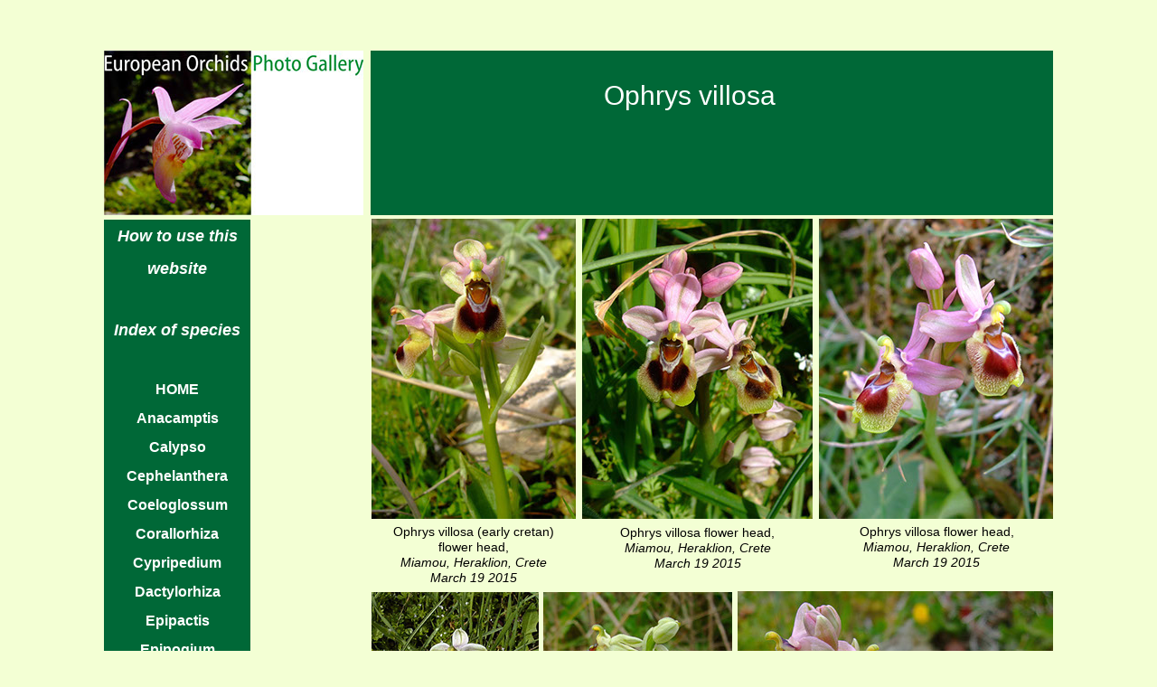

--- FILE ---
content_type: text/html
request_url: http://europeanorchidphotos.com/villosa.html
body_size: 4085
content:
<!DOCTYPE html>
<html class="nojs html" lang="en-GB">
 <head>

  <meta http-equiv="Content-type" content="text/html;charset=UTF-8"/>
  <meta name="generator" content="2018.0.0.379"/>
  
  <script type="text/javascript">
   // Update the 'nojs'/'js' class on the html node
document.documentElement.className = document.documentElement.className.replace(/\bnojs\b/g, 'js');

// Check that all required assets are uploaded and up-to-date
if(typeof Muse == "undefined") window.Muse = {}; window.Muse.assets = {"required":["museutils.js", "museconfig.js", "require.js", "villosa.css"], "outOfDate":[]};
</script>
  
  <title>Villosa</title>
  <!-- CSS -->
  <link rel="stylesheet" type="text/css" href="css/site_global.css?crc=3800392303"/>
  <link rel="stylesheet" type="text/css" href="css/master_european-wild-orchid-photo-gallery.css?crc=3904924724"/>
  <link rel="stylesheet" type="text/css" href="css/villosa.css?crc=226606482" id="pagesheet"/>
   </head>
 <body>

  <div class="clearfix" id="page"><!-- group -->
   <div class="clearfix grpelem" id="pu75"><!-- column -->
    <div class="clip_frame colelem" id="u75"><!-- image -->
     <img class="block" id="u75_img" src="images/logo%20saved%20as%20png.jpg?crc=369043280" data-hidpi-src="images/logo%20saved%20as%20png_2x.jpg?crc=433074935" alt="" width="287" height="182"/>
    </div>
    <div class="clearfix colelem" id="u81-87" data-IBE-flags="txtStyleSrc"><!-- content -->
     <p id="u81-3"><a class="nonblock" href="how-to-use-this-website.html" data-href="page:U52867"><span id="u81">How to use this website</span></a></p>
     <p id="u81-4">&nbsp;</p>
     <p id="u81-7"><a class="nonblock" href="species-list.html" data-href="page:U52900"><span id="u81-5">Index of species</span></a></p>
     <p id="u81-8">&nbsp;</p>
     <p id="u81-11"><a class="nonblock" href="index.html" data-href="page:U74"><span id="u81-9">HOME</span></a></p>
     <p id="u81-14"><a class="nonblock" href="anacamptis.html" data-href="page:U107"><span id="u81-12">Anacamptis</span></a></p>
     <p id="u81-17"><a class="nonblock" href="calypso.html" data-href="page:U113"><span id="u81-15">Calypso</span></a></p>
     <p id="u81-20"><a class="nonblock" href="cephelanthera.html" data-href="page:U119"><span id="u81-18">Cephelanthera</span></a></p>
     <p id="u81-23"><a class="nonblock" href="coeloglossum.html" data-href="page:U125"><span id="u81-21">Coeloglossum</span></a></p>
     <p id="u81-26"><a class="nonblock" href="corallorhiza.html" data-href="page:U131"><span id="u81-24">Corallorhiza</span></a></p>
     <p id="u81-29"><a class="nonblock" href="cypripedium.html" data-href="page:U137"><span id="u81-27">Cypripedium</span></a></p>
     <p id="u81-32"><a class="nonblock" href="dactylorhiza.html" data-href="page:U143"><span id="u81-30">Dactylorhiza</span></a></p>
     <p id="u81-35"><a class="nonblock" href="epipactis.html" data-href="page:U149"><span id="u81-33">Epipactis</span></a></p>
     <p id="u81-38"><a class="nonblock" href="epipogium.html" data-href="page:U155"><span id="u81-36">Epipogium</span></a></p>
     <p id="u81-41"><a class="nonblock" href="gennaria.html" data-href="page:U161"><span id="u81-39">Gennaria</span></a></p>
     <p id="u81-44"><a class="nonblock" href="goodyera.html" data-href="page:U167"><span id="u81-42">Goodyera</span></a></p>
     <p id="u81-47"><a class="nonblock" href="gymnadenia.html" data-href="page:U173"><span id="u81-45">Gymnadenia</span></a></p>
     <p id="u81-50"><a class="nonblock" href="herminium.html" data-href="page:U179"><span id="u81-48">Herminium</span></a></p>
     <p id="u81-53"><a class="nonblock" href="himantoglossum.html" data-href="page:U185"><span id="u81-51">Himantoglossum</span></a></p>
     <p id="u81-56"><a class="nonblock" href="limadorum.html" data-href="page:U191"><span id="u81-54">Limadorum</span></a></p>
     <p id="u81-59"><a class="nonblock" href="liparis.html" data-href="page:U197"><span id="u81-57">Liparis</span></a></p>
     <p id="u81-62"><a class="nonblock" href="malaxis.html" data-href="page:U203"><span id="u81-60">Malaxis</span></a></p>
     <p id="u81-65"><a class="nonblock" href="neottia.html" data-href="page:U209"><span id="u81-63">Neottia</span></a></p>
     <p id="u81-68"><a class="nonblock" href="ophrys.html" data-href="page:U215"><span id="u81-66">Ophrys</span></a></p>
     <p id="u81-71"><a class="nonblock" href="orchis.html" data-href="page:U221"><span id="u81-69">Orchis</span></a></p>
     <p id="u81-74"><a class="nonblock" href="platanthera.html" data-href="page:U227"><span id="u81-72">Platanthera</span></a></p>
     <p id="u81-77"><a class="nonblock" href="serapias.html" data-href="page:U233"><span id="u81-75">Serapias</span></a></p>
     <p id="u81-80"><a class="nonblock" href="spiranthes.html" data-href="page:U239"><span id="u81-78">Spiranthes</span></a></p>
     <p id="u81-83"><a class="nonblock" href="traunsteinera.html" data-href="page:U245"><span id="u81-81">Traunsteinera</span></a></p>
     <p id="u81-84">&nbsp;</p>
     <p>&nbsp;</p>
    </div>
   </div>
   <div class="clearfix grpelem" id="ppu83-3"><!-- column -->
    <div class="clearfix colelem" id="pu83-3"><!-- group -->
     <div class="clearfix grpelem" id="u83-3" data-IBE-flags="txtStyleSrc"><!-- content -->
      <p>&nbsp;</p>
     </div>
     <!-- m_editable region-id="editable-static-tag-U4103-BP_infinity" template="villosa.html" data-type="html" data-ice-options="disableImageResize,link,txtStyleTarget" -->
     <div class="clearfix grpelem" id="u4103-4" data-muse-uid="U4103" data-muse-type="txt_frame" data-IBE-flags="txtStyleSrc"><!-- content -->
      <p><span id="u4103">Ophrys villosa</span></p>
     </div>
     <!-- /m_editable -->
    </div>
    <div class="clearfix colelem" id="pu4096"><!-- group -->
     <!-- m_editable region-id="editable-static-tag-U4096-BP_infinity" template="villosa.html" data-type="image" data-ice-options="clickable" data-ice-editable="link" -->
     <a class="nonblock nontext clip_frame grpelem" id="u4096" href="villosa-2.html" data-href="page:U4077" data-muse-uid="U4096" data-muse-type="img_frame"><!-- image --><img class="block" id="u4096_img" src="images/8mgpxl-ophrys-villosa-early-cretan-head-1%2c-miamou%2c-heraklion%2c-crete-mar-19-2015227x333.jpg?crc=184459627" data-hidpi-src="images/8mgpxl-ophrys-villosa-early-cretan-head-1%2c-miamou%2c-heraklion%2c-crete-mar-19-2015227x333_2x.jpg?crc=4272644135" alt="" width="226" height="332" data-muse-src="images/8mgpxl-ophrys-villosa-early-cretan-head-1%2c-miamou%2c-heraklion%2c-crete-mar-19-2015227x333.jpg?crc=184459627"/></a>
     <!-- /m_editable -->
     <!-- m_editable region-id="editable-static-tag-U4090-BP_infinity" template="villosa.html" data-type="image" data-ice-options="clickable" data-ice-editable="link" -->
     <a class="nonblock nontext clip_frame grpelem" id="u4090" href="villosa-1.html" data-href="page:U4071" data-muse-uid="U4090" data-muse-type="img_frame"><!-- image --><img class="block" id="u4090_img" src="images/8mgpxl-ophrys-villosa-head-2%2c-miamou%2c-heraklion%2c-crete-mar-19-2015256x332.jpg?crc=4182411774" data-hidpi-src="images/8mgpxl-ophrys-villosa-head-2%2c-miamou%2c-heraklion%2c-crete-mar-19-2015256x332_2x.jpg?crc=4063378466" alt="" width="255" height="332" data-muse-src="images/8mgpxl-ophrys-villosa-head-2%2c-miamou%2c-heraklion%2c-crete-mar-19-2015256x332.jpg?crc=4182411774"/></a>
     <!-- /m_editable -->
     <!-- m_editable region-id="editable-static-tag-U4110-BP_infinity" template="villosa.html" data-type="image" data-ice-options="clickable" data-ice-editable="link" -->
     <a class="nonblock nontext clip_frame grpelem" id="u4110" href="villosa-3.html" data-href="page:U4083" data-muse-uid="U4110" data-muse-type="img_frame"><!-- image --><img class="block" id="u4110_img" src="images/8mgpxl-ophrys-villosa-head-7%2c-miamou%2c-heraklion%2c-crete-mar-19-2015259x333.jpg?crc=473217136" data-hidpi-src="images/8mgpxl-ophrys-villosa-head-7%2c-miamou%2c-heraklion%2c-crete-mar-19-2015259x333_2x.jpg?crc=361065477" alt="" width="259" height="332" data-muse-src="images/8mgpxl-ophrys-villosa-head-7%2c-miamou%2c-heraklion%2c-crete-mar-19-2015259x333.jpg?crc=473217136"/></a>
     <!-- /m_editable -->
    </div>
    <div class="clearfix colelem" id="pu4102-8"><!-- group -->
     <!-- m_editable region-id="editable-static-tag-U4102-BP_infinity" template="villosa.html" data-type="html" data-ice-options="disableImageResize,link,txtStyleTarget" -->
     <div class="clearfix grpelem" id="u4102-8" data-muse-uid="U4102" data-muse-type="txt_frame" data-IBE-flags="txtStyleSrc"><!-- content -->
      <p>Ophrys villosa (early cretan) flower head,</p>
      <p><span id="u4102-3">Miamou, Heraklion, Crete</span></p>
      <p><span id="u4102-5">March 19 2015</span></p>
     </div>
     <!-- /m_editable -->
     <!-- m_editable region-id="editable-static-tag-U4122-BP_infinity" template="villosa.html" data-type="html" data-ice-options="disableImageResize,link,txtStyleTarget" -->
     <div class="clearfix grpelem" id="u4122-8" data-muse-uid="U4122" data-muse-type="txt_frame" data-IBE-flags="txtStyleSrc"><!-- content -->
      <p>Ophrys villosa flower head,</p>
      <p id="u4122-4">Miamou, Heraklion, Crete</p>
      <p id="u4122-6">March 19 2015</p>
     </div>
     <!-- /m_editable -->
     <!-- m_editable region-id="editable-static-tag-U4123-BP_infinity" template="villosa.html" data-type="html" data-ice-options="disableImageResize,link,txtStyleTarget" -->
     <div class="clearfix grpelem" id="u4123-8" data-muse-uid="U4123" data-muse-type="txt_frame" data-IBE-flags="txtStyleSrc"><!-- content -->
      <p>Ophrys villosa flower head,</p>
      <p id="u4123-4">Miamou, Heraklion, Crete</p>
      <p id="u4123-6">March 19 2015</p>
     </div>
     <!-- /m_editable -->
    </div>
    <div class="clearfix colelem" id="ppu44460"><!-- group -->
     <div class="clearfix grpelem" id="pu44460"><!-- column -->
      <!-- m_editable region-id="editable-static-tag-U44460-BP_infinity" template="villosa.html" data-type="image" data-ice-options="clickable" data-ice-editable="link" -->
      <a class="nonblock nontext clip_frame colelem" id="u44460" href="villosa-6.html" data-href="page:U44481" data-muse-uid="U44460" data-muse-type="img_frame"><!-- image --><img class="block" id="u44460_img" src="images/ophrys-villosa-crete-2001185x180.jpg?crc=4225506640" data-hidpi-src="images/ophrys-villosa-crete-2001185x180_2x.jpg?crc=4252263492" alt="" width="185" height="180" data-muse-src="images/ophrys-villosa-crete-2001185x180.jpg?crc=4225506640"/></a>
      <!-- /m_editable -->
      <!-- m_editable region-id="editable-static-tag-U44489-BP_infinity" template="villosa.html" data-type="html" data-ice-options="disableImageResize,link,txtStyleTarget" -->
      <div class="clearfix colelem" id="u44489-8" data-muse-uid="U44489" data-muse-type="txt_frame" data-IBE-flags="txtStyleSrc"><!-- content -->
       <p>Ophrys villosa flower head</p>
       <p id="u44489-4">Plakias, Heraklion, Crete</p>
       <p id="u44489-6">March 15 2001</p>
      </div>
      <!-- /m_editable -->
     </div>
     <!-- m_editable region-id="editable-static-tag-U4104-BP_infinity" template="villosa.html" data-type="image" data-ice-options="clickable" data-ice-editable="link" -->
     <a class="nonblock nontext clip_frame grpelem" id="u4104" href="villosa-4.html" data-href="page:U4089" data-muse-uid="U4104" data-muse-type="img_frame"><!-- image --><img class="block" id="u4104_img" src="images/8mgpxl-ophrys-villosa-green-sepal-head-1%2c-miamou%2c-heraklion%2c-crete-mar-19-2015210x298.jpg?crc=4183514890" data-hidpi-src="images/8mgpxl-ophrys-villosa-green-sepal-head-1%2c-miamou%2c-heraklion%2c-crete-mar-19-2015210x298_2x.jpg?crc=4217482209" alt="" width="209" height="297" data-muse-src="images/8mgpxl-ophrys-villosa-green-sepal-head-1%2c-miamou%2c-heraklion%2c-crete-mar-19-2015210x298.jpg?crc=4183514890"/></a>
     <!-- /m_editable -->
     <!-- m_editable region-id="editable-static-tag-U4116-BP_infinity" template="villosa.html" data-type="image" data-ice-options="clickable" data-ice-editable="link" -->
     <a class="nonblock nontext clip_frame grpelem" id="u4116" href="villosa-5.html" data-href="page:U4149" data-muse-uid="U4116" data-muse-type="img_frame"><!-- image --><img class="block" id="u4116_img" src="images/8mgpxl-ophrys-villosa-pink-sepal-group-1%2c-miamou%2c-heraklion%2c-crete-mar-19-2015349x298.jpg?crc=3906376164" data-hidpi-src="images/8mgpxl-ophrys-villosa-pink-sepal-group-1%2c-miamou%2c-heraklion%2c-crete-mar-19-2015349x298_2x.jpg?crc=497549494" alt="" width="349" height="297" data-muse-src="images/8mgpxl-ophrys-villosa-pink-sepal-group-1%2c-miamou%2c-heraklion%2c-crete-mar-19-2015349x298.jpg?crc=3906376164"/></a>
     <!-- /m_editable -->
    </div>
    <div class="clearfix colelem" id="pu4124-10"><!-- group -->
     <!-- m_editable region-id="editable-static-tag-U4124-BP_infinity" template="villosa.html" data-type="html" data-ice-options="disableImageResize,link,txtStyleTarget" -->
     <div class="clearfix grpelem" id="u4124-10" data-muse-uid="U4124" data-muse-type="txt_frame" data-IBE-flags="txtStyleSrc"><!-- content -->
      <p>Ophrys villosa green sepal</p>
      <p>flower head,</p>
      <p id="u4124-6">Miamou, Heraklion, Crete</p>
      <p id="u4124-8">March 19 2015</p>
     </div>
     <!-- /m_editable -->
     <!-- m_editable region-id="editable-static-tag-U4126-BP_infinity" template="villosa.html" data-type="html" data-ice-options="disableImageResize,link,txtStyleTarget" -->
     <div class="clearfix grpelem" id="u4126-8" data-muse-uid="U4126" data-muse-type="txt_frame" data-IBE-flags="txtStyleSrc"><!-- content -->
      <p>Ophrys villosa group,</p>
      <p id="u4126-4">Miamou, Heraklion, Crete</p>
      <p id="u4126-6">March 19 2015</p>
     </div>
     <!-- /m_editable -->
    </div>
   </div>
  </div>
  <!-- Other scripts -->
  <script type="text/javascript">
   // Decide weather to suppress missing file error or not based on preference setting
var suppressMissingFileError = false
</script>
  <script type="text/javascript">
   window.Muse.assets.check=function(d){if(!window.Muse.assets.checked){window.Muse.assets.checked=!0;var b={},c=function(a,b){if(window.getComputedStyle){var c=window.getComputedStyle(a,null);return c&&c.getPropertyValue(b)||c&&c[b]||""}if(document.documentElement.currentStyle)return(c=a.currentStyle)&&c[b]||a.style&&a.style[b]||"";return""},a=function(a){if(a.match(/^rgb/))return a=a.replace(/\s+/g,"").match(/([\d\,]+)/gi)[0].split(","),(parseInt(a[0])<<16)+(parseInt(a[1])<<8)+parseInt(a[2]);if(a.match(/^\#/))return parseInt(a.substr(1),
16);return 0},g=function(g){for(var f=document.getElementsByTagName("link"),h=0;h<f.length;h++)if("text/css"==f[h].type){var i=(f[h].href||"").match(/\/?css\/([\w\-]+\.css)\?crc=(\d+)/);if(!i||!i[1]||!i[2])break;b[i[1]]=i[2]}f=document.createElement("div");f.className="version";f.style.cssText="display:none; width:1px; height:1px;";document.getElementsByTagName("body")[0].appendChild(f);for(h=0;h<Muse.assets.required.length;){var i=Muse.assets.required[h],l=i.match(/([\w\-\.]+)\.(\w+)$/),k=l&&l[1]?
l[1]:null,l=l&&l[2]?l[2]:null;switch(l.toLowerCase()){case "css":k=k.replace(/\W/gi,"_").replace(/^([^a-z])/gi,"_$1");f.className+=" "+k;k=a(c(f,"color"));l=a(c(f,"backgroundColor"));k!=0||l!=0?(Muse.assets.required.splice(h,1),"undefined"!=typeof b[i]&&(k!=b[i]>>>24||l!=(b[i]&16777215))&&Muse.assets.outOfDate.push(i)):h++;f.className="version";break;case "js":h++;break;default:throw Error("Unsupported file type: "+l);}}d?d().jquery!="1.8.3"&&Muse.assets.outOfDate.push("jquery-1.8.3.min.js"):Muse.assets.required.push("jquery-1.8.3.min.js");
f.parentNode.removeChild(f);if(Muse.assets.outOfDate.length||Muse.assets.required.length)f="Some files on the server may be missing or incorrect. Clear browser cache and try again. If the problem persists please contact website author.",g&&Muse.assets.outOfDate.length&&(f+="\nOut of date: "+Muse.assets.outOfDate.join(",")),g&&Muse.assets.required.length&&(f+="\nMissing: "+Muse.assets.required.join(",")),suppressMissingFileError?(f+="\nUse SuppressMissingFileError key in AppPrefs.xml to show missing file error pop up.",console.log(f)):alert(f)};location&&location.search&&location.search.match&&location.search.match(/muse_debug/gi)?
setTimeout(function(){g(!0)},5E3):g()}};
var muse_init=function(){require.config({baseUrl:""});require(["jquery","museutils","whatinput"],function(d){var $ = d;$(document).ready(function(){try{
window.Muse.assets.check($);/* body */
Muse.Utils.transformMarkupToFixBrowserProblemsPreInit();/* body */
Muse.Utils.detectScreenResolution();/* HiDPI screens */
Muse.Utils.prepHyperlinks(true);/* body */
Muse.Utils.makeButtonsVisibleAfterSettingMinWidth();/* body */
Muse.Utils.showWidgetsWhenReady();/* body */
Muse.Utils.transformMarkupToFixBrowserProblems();/* body */
}catch(b){if(b&&"function"==typeof b.notify?b.notify():Muse.Assert.fail("Error calling selector function: "+b),false)throw b;}})})};

</script>
  <!-- RequireJS script -->
  <script src="scripts/require.js?crc=4157109226" type="text/javascript" async data-main="scripts/museconfig.js?crc=380897831" onload="if (requirejs) requirejs.onError = function(requireType, requireModule) { if (requireType && requireType.toString && requireType.toString().indexOf && 0 <= requireType.toString().indexOf('#scripterror')) window.Muse.assets.check(); }" onerror="window.Muse.assets.check();"></script>
   </body>
</html>


--- FILE ---
content_type: text/css
request_url: http://europeanorchidphotos.com/css/master_european-wild-orchid-photo-gallery.css?crc=3904924724
body_size: 326
content:
#u75{background-color:transparent;}#u81-87{background-color:#006837;}#u81-3{font-size:18px;text-align:center;line-height:36px;color:#FFFFFF;font-weight:bold;}#u81{text-decoration:none;color:#FFFFFF;font-style:italic;}#u81-4{font-size:16px;text-decoration:none;text-align:center;line-height:32px;color:#FFFFFF;font-weight:bold;}#u81-7{font-size:18px;text-decoration:none;text-align:center;line-height:36px;color:#FFFFFF;font-weight:bold;}#u81-5{color:#FFFFFF;font-style:italic;}#u81-8,#u81-11,#u81-14,#u81-17,#u81-20,#u81-23,#u81-26,#u81-29,#u81-32,#u81-35,#u81-38,#u81-41,#u81-44,#u81-47,#u81-50,#u81-53,#u81-56,#u81-59,#u81-62,#u81-65,#u81-68,#u81-71,#u81-74,#u81-77,#u81-80,#u81-83{font-size:16px;text-align:center;line-height:32px;color:#FFFFFF;font-weight:bold;}#u81-9,#u81-12,#u81-15,#u81-18,#u81-21,#u81-24,#u81-27,#u81-30,#u81-33,#u81-36,#u81-39,#u81-42,#u81-45,#u81-48,#u81-51,#u81-54,#u81-57,#u81-60,#u81-63,#u81-66,#u81-69,#u81-72,#u81-75,#u81-78,#u81-81{text-decoration:none;color:#FFFFFF;}#u81-84{text-decoration:none;}#u83-3{background-color:#006837;line-height:58px;font-size:48px;}

--- FILE ---
content_type: text/css
request_url: http://europeanorchidphotos.com/css/villosa.css?crc=226606482
body_size: 705
content:
.version.villosa{color:#00000D;background-color:#81BD92;}#muse_css_mq{background-color:#FFFFFF;}#page{z-index:1;width:1090px;min-height:900px;background-image:none;border-width:0px;border-color:#000000;background-color:transparent;margin-left:auto;margin-right:auto;}#pu75{z-index:2;width:0.01px;padding-bottom:0px;margin-right:-10000px;margin-top:20px;margin-left:20px;}#u75{z-index:2;width:287px;position:relative;}#u81-87{z-index:4;width:162px;min-height:964px;margin-top:5px;position:relative;}#ppu83-3{z-index:0;width:0.01px;padding-bottom:0px;margin-right:-10000px;margin-top:20px;margin-left:315px;}#pu83-3{z-index:91;width:0.01px;}#u83-3{z-index:91;width:755px;min-height:182px;position:relative;margin-right:-10000px;}#u4103-4{z-index:106;width:448px;min-height:115px;background-color:transparent;color:#FFFFFF;line-height:36px;text-align:center;font-size:30px;position:relative;margin-right:-10000px;margin-top:32px;left:129px;}#u4103{color:#FFFFFF;}#pu4096{z-index:96;width:0.01px;margin-left:1px;margin-top:4px;}#u4096{z-index:96;width:226px;background-color:transparent;position:relative;margin-right:-10000px;}#u4090{z-index:94;width:255px;background-color:transparent;position:relative;margin-right:-10000px;left:233px;}#u4110{z-index:112;width:259px;background-color:transparent;position:relative;margin-right:-10000px;left:495px;}#pu4102-8{z-index:98;width:0.01px;margin-left:5px;margin-top:6px;}#u4102-8{z-index:98;width:218px;min-height:67px;background-color:transparent;text-align:center;position:relative;margin-right:-10000px;}#u4122-8{z-index:116;width:255px;min-height:54px;background-color:transparent;text-align:center;position:relative;margin-right:-10000px;margin-top:1px;left:229px;}#u4123-8{z-index:124;width:258px;min-height:55px;background-color:transparent;text-align:center;position:relative;margin-right:-10000px;left:492px;}#ppu44460{z-index:0;width:0.01px;margin-left:1px;margin-top:6px;}#pu44460{z-index:150;width:0.01px;margin-right:-10000px;margin-top:1px;}#u44460{z-index:150;width:185px;background-color:transparent;position:relative;}#u44489-8{z-index:152;width:185px;min-height:82px;background-color:transparent;text-align:center;margin-top:4px;position:relative;}#u4104{z-index:110;width:209px;background-color:transparent;position:relative;margin-right:-10000px;margin-top:1px;left:190px;}#u4116{z-index:114;width:349px;background-color:transparent;position:relative;margin-right:-10000px;left:405px;}#pu4124-10{z-index:132;width:0.01px;margin-left:191px;margin-top:5px;}#u4124-10{z-index:132;width:209px;min-height:71px;background-color:transparent;text-align:center;position:relative;margin-right:-10000px;}#u4126-8{z-index:142;width:349px;min-height:54px;background-color:transparent;text-align:center;position:relative;margin-right:-10000px;left:215px;}#u4102-3,#u4102-5,#u4122-4,#u4122-6,#u4123-4,#u4123-6,#u44489-4,#u44489-6,#u4124-6,#u4124-8,#u4126-4,#u4126-6{font-style:italic;}.html{background-color:#F3FFD4;}body{position:relative;min-width:1090px;padding-top:36px;padding-bottom:36px;}